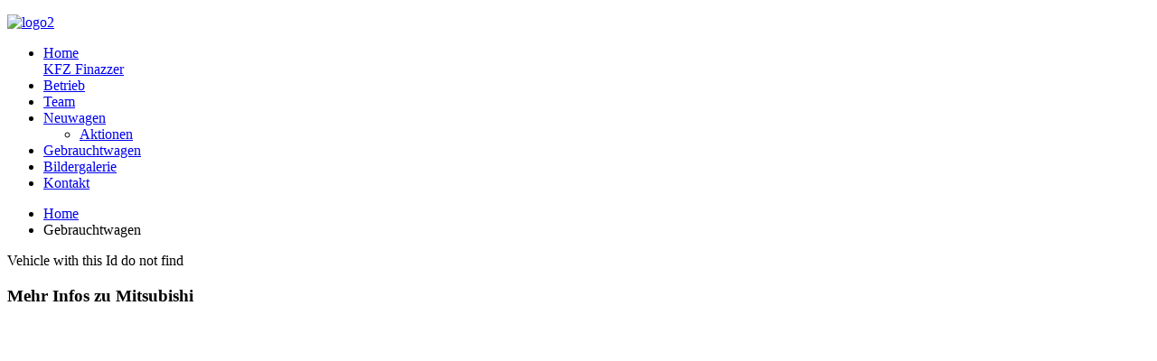

--- FILE ---
content_type: text/html; charset=utf-8
request_url: https://finazzer.at/gw/283/view_vehicle/52/neuwagen/163/space-star-1,2-inform-as-g.html
body_size: 3065
content:
<!DOCTYPE HTML>
<html lang="de-at" dir="ltr"  data-config='{"twitter":0,"plusone":0,"facebook":0,"style":"dark"}'>

<head>
<meta charset="utf-8">
<meta http-equiv="X-UA-Compatible" content="IE=edge">
<meta name="viewport" content="width=device-width, initial-scale=1">
<base href="https://finazzer.at/gw/283/view_vehicle/52/neuwagen/163/space-star-1,2-inform-as-g.html" />
	<meta name="keywords" content="Gebrauchtwagen | Neuwagen" />
	<meta name="description" content="Gebrauchtwagen | Neuwagen" />
	<meta name="generator" content="Joomla! - Open Source Content Management" />
	<title>Gebrauchtwagen | Neuwagen</title>
	<link href="/templates/jp-xtra/favicon.ico" rel="shortcut icon" type="image/vnd.microsoft.icon" />
	<link href="/components/com_vehiclemanager/includes/jquery-ui.css" rel="stylesheet" type="text/css" />
	<link href="//maxcdn.bootstrapcdn.com/font-awesome/4.3.0/css/font-awesome.min.css" rel="stylesheet" type="text/css" />
	<link href="/components/com_vehiclemanager/includes/bootstrapVEH.css" rel="stylesheet" type="text/css" />
	<link href="/components/com_vehiclemanager/includes/vehiclemanager.css" rel="stylesheet" type="text/css" />
	<link href="/components/com_vehiclemanager/includes/custom.css" rel="stylesheet" type="text/css" />
	<link href="/components/com_vehiclemanager/TABS/tabcontent.css" rel="stylesheet" type="text/css" />
	<link href="/components/com_vehiclemanager/includes/swiper.css" rel="stylesheet" type="text/css" />
	<link href="/components/com_vehiclemanager/includes/jquerVEH.fancybox.min.css" rel="stylesheet" type="text/css" />
	<link href="/components/com_vehiclemanager/includes/styleFuncyboxThumbs.css" rel="stylesheet" type="text/css" />
	<script src="/components/com_vehiclemanager/lightbox/js/jQuerVEH-1.9.0.js" type="text/javascript"></script>
	<script src="/components/com_vehiclemanager/includes/jquery-ui.js" type="text/javascript"></script>
	<script src="/components/com_vehiclemanager/includes/wishlist.js" type="text/javascript"></script>
	<script src="/components/com_vehiclemanager/includes/functions.js" type="text/javascript"></script>
	<script src="/components/com_vehiclemanager/TABS/tabcontent.js" type="text/javascript"></script>
	<script src="/components/com_vehiclemanager/includes/jquery.raty.js" type="text/javascript"></script>
	<script src="/components/com_vehiclemanager/includes/swiper.js" type="text/javascript"></script>
	<script src="/components/com_vehiclemanager/includes/jquerVEH.fancybox.min.js" type="text/javascript"></script>
	<script src="/media/jui/js/jquery.min.js?aa095bd40e7db27a5d74583c1d3ca568" type="text/javascript"></script>
	<script src="/media/jui/js/jquery-noconflict.js?aa095bd40e7db27a5d74583c1d3ca568" type="text/javascript"></script>
	<script src="/media/jui/js/jquery-migrate.min.js?aa095bd40e7db27a5d74583c1d3ca568" type="text/javascript"></script>
	<script src="/media/jui/js/bootstrap.min.js?aa095bd40e7db27a5d74583c1d3ca568" type="text/javascript"></script>
	<script type="text/javascript">
jQuerVEH=jQuerVEH.noConflict();
	</script>

<link rel="apple-touch-icon-precomposed" href="/templates/jp-xtra/apple_touch_icon.png">
<link rel="stylesheet" href="/templates/jp-xtra/styles/dark/css/bootstrap.css">
<link rel="stylesheet" href="/templates/jp-xtra/css/joomlaplates.css">
<link rel="stylesheet" href="/templates/jp-xtra/styles/dark/css/theme.css">
<link rel="stylesheet" href="/templates/jp-xtra/css/custom.css">
<script src="/templates/jp-xtra/warp/vendor/uikit/js/uikit.js"></script>
<script src="/templates/jp-xtra/warp/vendor/uikit/js/components/autocomplete.js"></script>
<script src="/templates/jp-xtra/warp/vendor/uikit/js/components/search.js"></script>
<script src="/templates/jp-xtra/warp/vendor/uikit/js/components/tooltip.js"></script>
<script src="/templates/jp-xtra/warp/vendor/uikit/js/components/lightbox.js"></script>
<script src="/templates/jp-xtra/warp/js/social.js"></script>
<script src="/templates/jp-xtra/js/theme.js"></script>
</head>

<body class="tm-noblog">


		

		        <div class="menu-outer">
           	<div style="padding:0" class="uk-container uk-container-center">

                <nav class="tm-navbar uk-navbar no-space">
                    
                                      <div class="logo uk-hidden-small">
                        <a class="tm-logo" href="https://finazzer.at">
	<p><img src="/images/logo2.jpg" alt="logo2" /></p></a>
                    </div>
                              
                                    <div class="menu-inner">
                  <ul class="uk-navbar-nav uk-hidden-small">
<li><a href="/" class="uk-navbar-nav-subtitle"><i class="uk-icon-home"></i> Home<div>KFZ Finazzer</div></a></li><li><a href="/betrieb.html">Betrieb</a></li><li><a href="/team.html">Team</a></li><li class="uk-parent" data-uk-dropdown="{'preventflip':'y'}" aria-haspopup="true" aria-expanded="false"><a href="https://finazzer.at/gw/283/alone_category/52/neuwagen.html">Neuwagen</a><div class="uk-dropdown uk-dropdown-navbar uk-dropdown-width-1"><div class="uk-grid uk-dropdown-grid"><div class="uk-width-1-1"><ul class="uk-nav uk-nav-navbar"><li><a href="https://www.mitsubishi-motors.at/kaufberatung/angebote-und-aktionen" target="_blank" rel="noopener noreferrer">Aktionen</a></li></ul></div></div></div></li><li><a href="https://finazzer.at/gw/283/alone_category/53/gebrauchtwagen.html">Gebrauchtwagen</a></li><li><a href="/bildergalerie.html">Bildergalerie</a></li><li><a href="/kontakt.html">Kontakt</a></li></ul>                  </div>
                              
                                    <a href="#offcanvas" class="uk-navbar-toggle uk-visible-small" data-uk-offcanvas></a>
                              
                        
                          
                </nav>
            </div>
	  </div>
      
		

		
		        
		        
		        <div id="main-content" class="main-outer">
            <div class="uk-container uk-container-center">
            
              <div class="tm-middle uk-grid" data-uk-grid-match data-uk-grid-margin>

						<div class="tm-main uk-width-medium-1-1">

				
								<main class="tm-content">

										<ul class="uk-breadcrumb"><li><a href="/">Home</a></li><li class="uk-active"><span>Gebrauchtwagen</span></li></ul>
					
					<div id="system-message-container">
</div>
Vehicle with this Id do not find
				</main>
				
				
            </div>
			
                                    		
        </div>
		</div>
		</div>
		
		
				        <div id="bottom-c" class="bottom-c-outer">
            <div class="uk-container uk-container-center">
              <section class="tm-bottom-c uk-grid" data-uk-grid-match="{target:'> div > .uk-panel'}" data-uk-grid-margin>
<div class="uk-width-1-1 uk-width-medium-1-4"><div class="uk-panel style-blank" data-uk-scrollspy="{cls:'uk-animation-slide-bottom'}"><h3 class="uk-panel-title">Mehr Infos zu Mitsubishi</h3>
	<p><a href="https://www.mitsubishi-motors.at/"><img src="/images/mitsubishi-drive-your-ambition-1100x825.jpg" alt="" width="466" height="350" style="display: block; margin-left: auto; margin-right: auto;" /></a></p></div></div>

<div class="uk-width-1-1 uk-width-medium-1-4"><div class="uk-panel style-blank" data-uk-scrollspy="{cls:'uk-animation-slide-bottom'}"><h3 class="uk-panel-title">Information</h3>
	<p><strong>Anschrift:</strong></p>
<div class="place-desc-large">
<div class="place-name">Finazzer KFZ GmbH</div>
<div class="address">Gewerbepark Pitztal 4<br />6471 Arzl im Pitztal<br />Austria</div>
</div>
<p><br /><strong>Kommunikation:</strong><br />Mobil: +43 664 5229969&nbsp;&nbsp; (B&uuml;ro) &nbsp;&nbsp;&nbsp;&nbsp;&nbsp;&nbsp;&nbsp;&nbsp;&nbsp;</p>
<p>&nbsp;&nbsp;&nbsp;&nbsp;&nbsp;&nbsp;&nbsp;&nbsp;&nbsp; +43 650 5200999 (Richard Finazzer) <br />Email: <a href="mailto:info@finazzer.at">info@finazzer.at</a></p>
<p><strong>&Ouml;ffnungszeiten Werkstatt / Spenglerei</strong><br />MO-DO 07:30 - 12:00 &amp; 13:00 - 16:45<br />FR&nbsp;&nbsp;&nbsp;&nbsp;&nbsp;&nbsp; 07:30 - 12:00 &amp; 13:00 - 16:00</p>
<p style="margin-bottom: 0cm;"><strong>&Ouml;ffnungszeiten Verkauf:</strong><br />MO-DO 07:30 - 12:00 &amp; 13:00 - 16:45<br />FR&nbsp;&nbsp;&nbsp;&nbsp;&nbsp;&nbsp; 07:30 - 12:00 &amp; 13:00 - 16:00</p>
<p>&nbsp;</p>
<div class="department"><strong>24h-Notdienst- Mitsubishi Motors</strong></div>
<div>Hilfe rund um die Uhr</div>
<div>Inland - 01 52503 6523</div>
<div>vom Ausland - +4&acute;3 1 52503 6523</div>
<table class="opening-hours-listing">
<tbody>
<tr>
<td>Mo</td>
<td>00:00 - 24:00</td>
</tr>
<tr>
<td>Di</td>
<td>00:00 - 24:00</td>
</tr>
<tr>
<td>Mi</td>
<td>00:00 - 24:00</td>
</tr>
<tr>
<td>Do</td>
<td>00:00 - 24:00</td>
</tr>
<tr>
<td>Fr</td>
<td>00:00 - 24:00</td>
</tr>
<tr>
<td>Sa</td>
<td>00:00 - 24:00</td>
</tr>
<tr>
<td>So</td>
<td>00:00 - 24:00</td>
</tr>
</tbody>
</table>
<p>&nbsp;</p>
<p>- <a href="/12-information/36-impressum.html" target="_self" title="Impressum  KFZ Finazzer">Impressum<br /></a>- <a href="/datenschutzerklaerung.html">Datenschutzerkl&auml;rung &amp; Cookie Richtlinie</a></p></div></div>

<div class="uk-width-1-1 uk-width-medium-1-4"><div class="uk-panel" data-uk-scrollspy="{cls:''}"><h3 class="uk-panel-title">Expressanfrage</h3>
<form style="float:left;" name="contactform" method="post" action="https://finazzer.at/gw/283/view_vehicle/52/neuwagen/163/space-star-1,2-inform-as-g.html#form">
 
 <label for="name">Name*</label>
  <input  type="text" name="first_name" maxlength="50" size="30">
 

  <label for="email">Email*</label>
 

  <input  type="text" name="email" maxlength="80" size="30">
 

 
  <label for="telephone">Telefon</label>
 
 
 
  <input  type="text" name="telephone" maxlength="30" size="30">
 
   <label for="spam">Spamschutz*:&nbsp;&nbsp;&nbsp;1+1=&nbsp;&nbsp;?  </label>
  <input  type="text" name="spam" maxlength="1" size="1">
 
  <label for="comments">Bemerkung *</label>
 
 
 
  <textarea  style="height:100px;width218px;" name="comments" maxlength="1000" cols="25" rows="6"></textarea>
 
<div style="float:left;height:100px;overflow-y:scroll;float:left:width:100%;">
<p>  <input name="einwilligung" value="ja" type="checkbox">
  Ich stimme zu, dass meine eingegeben persönlichen Daten von Finazzer KFZ GmbH, Gewerbepark Pitztal 4, 6471 Arzl im Pitztal, Austria  zu folgendem Zweck gespeichert und verarbeitet werden: <br>- Kontaktaufnahme und die Bearbeitung samt Führung des Schriftverkehrs<br><br> Die Einwilligungserklärung kann jederzeit von Ihnen bei Finazzer KFZ GmbH, zH. Frau Stephanie Finazzer,  Gewerbepark Pitztal 4, 6471 Arzl im Pitztal, Austria oder per eMail an <a href="mailto:info@finazzer.at">info@finazzer.at</a> widerrufen werden. Informationen zum Datenschutz sind auf unserer Website <a href="https://www.kfz-finazzer.at/datenschutzerklaerung.html" target="_blank"><b>hier</b></a>.</p></div>
<p style="clear:left;"></p>
 
  <input type="submit" value="absenden">   
 

 
</form>

</div></div>

<div class="uk-width-1-1 uk-width-medium-1-4"><div class="uk-panel" >
	<h3 class="uk-panel-title">Folge uns auf Facbook</h3>
<p><a href="https://www.facebook.com/KfzFinazzer/" target="_blank" rel="noopener noreferrer" title="&Ouml;ffne unsere Facebookseite"><img src="/images/f_logo_RGB-Hex-Blue_512.png" alt="f logo RGB Hex Blue 512" style="max-width: 150px; height: auto;" /></a></p></div></div>
			</section>
             </div>
        </div>
		
				<footer class="tm-footer">


			
		</footer>
		

	
		<div id="offcanvas" class="uk-offcanvas">
		<div class="uk-offcanvas-bar"><ul class="uk-nav uk-nav-offcanvas">
<li><a href="/"><i class="uk-icon-home"></i> Home<div>KFZ Finazzer</div></a></li><li><a href="/betrieb.html">Betrieb</a></li><li><a href="/team.html">Team</a></li><li class="uk-parent"><a href="https://finazzer.at/gw/283/alone_category/52/neuwagen.html">Neuwagen</a><ul class="uk-nav-sub"><li><a href="https://www.mitsubishi-motors.at/kaufberatung/angebote-und-aktionen" target="_blank" rel="noopener noreferrer">Aktionen</a></li></ul></li><li><a href="https://finazzer.at/gw/283/alone_category/53/gebrauchtwagen.html">Gebrauchtwagen</a></li><li><a href="/bildergalerie.html">Bildergalerie</a></li><li><a href="/kontakt.html">Kontakt</a></li></ul></div>
	</div>
	   						<a class="tm-totop-scroller"  data-uk-smooth-scroll="{offset: 90}" href="#"></a>
			 
<script type="text/javascript">
	jQuery(document).ready(function($) {
		$(".scroll").click(function(event){
		event.preventDefault();
		$('html,body').animate({scrollTop:$(this.hash).offset().top-70}, 900);
		});
	});
</script>
</body>
</html>